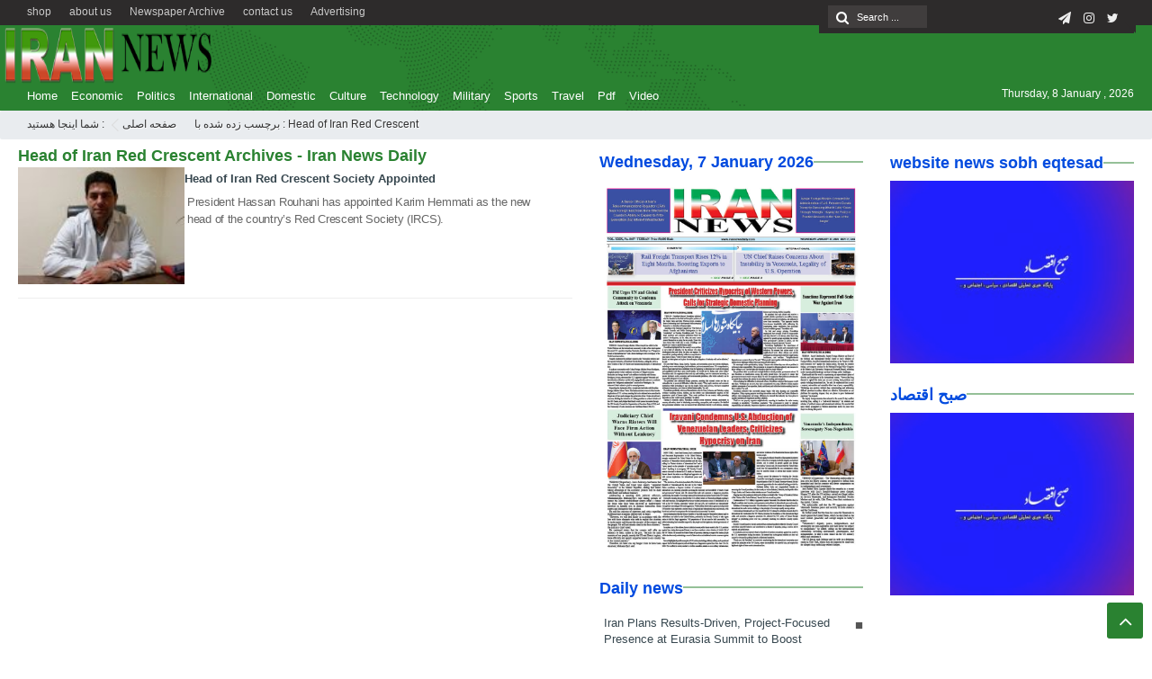

--- FILE ---
content_type: text/html; charset=UTF-8
request_url: https://irannewsdaily.com/tag/head-of-iran-red-crescent/
body_size: 15816
content:
<!DOCTYPE html>
<html lang="en-US" dir="rtl">
<head><meta http-equiv="Content-Type" content="text/html; charset=utf-8">
<title>Head of Iran Red Crescent Archives - Iran News Daily | Iran News Daily</title>
<meta http-equiv="Content-Language" content="en">
<meta name="viewport" content="initial-scale=1.0, user-scalable=no, width=device-width">
<meta name="description" content=""/>
<link rel="shortcut icon" href="https://irannewsdaily.com/wp-content/uploads/2020/04/iran-e1586900951817.png" />
<!-- <link href="https://irannewsdaily.com/wp-content/themes/Aban-News-5.0/style.css" rel="stylesheet" type="text/css" /> -->
<!-- <link href="https://irannewsdaily.com/wp-content/themes/Aban-News-5.0/css/bootstrap.min.css" rel="stylesheet" type="text/css"/> -->
<script src='//irannewsdaily.com/wp-content/cache/wpfc-minified/e706grkn/4ofwt.js' type="text/javascript"></script>
<!-- <script type="text/javascript" src="https://irannewsdaily.com/wp-content/themes/Aban-News-5.0/js/jquery.js"></script> -->
<meta name='robots' content='index, follow, max-image-preview:large, max-snippet:-1, max-video-preview:-1' />
<!-- This site is optimized with the Yoast SEO plugin v20.7 - https://yoast.com/wordpress/plugins/seo/ -->
<link rel="canonical" href="https://irannewsdaily.com/tag/head-of-iran-red-crescent/" />
<meta name="twitter:card" content="summary_large_image" />
<meta name="twitter:title" content="Head of Iran Red Crescent Archives - Iran News Daily" />
<meta name="twitter:site" content="@irannewsdaily" />
<script type="application/ld+json" class="yoast-schema-graph">{"@context":"https://schema.org","@graph":[{"@type":"CollectionPage","@id":"https://irannewsdaily.com/tag/head-of-iran-red-crescent/","url":"https://irannewsdaily.com/tag/head-of-iran-red-crescent/","name":"Head of Iran Red Crescent Archives - Iran News Daily","isPartOf":{"@id":"https://irannewsdaily.com/#website"},"primaryImageOfPage":{"@id":"https://irannewsdaily.com/tag/head-of-iran-red-crescent/#primaryimage"},"image":{"@id":"https://irannewsdaily.com/tag/head-of-iran-red-crescent/#primaryimage"},"thumbnailUrl":"https://irannewsdaily.com/wp-content/uploads/2020/04/unnamed-5.jpg","breadcrumb":{"@id":"https://irannewsdaily.com/tag/head-of-iran-red-crescent/#breadcrumb"},"inLanguage":"en-US"},{"@type":"ImageObject","inLanguage":"en-US","@id":"https://irannewsdaily.com/tag/head-of-iran-red-crescent/#primaryimage","url":"https://irannewsdaily.com/wp-content/uploads/2020/04/unnamed-5.jpg","contentUrl":"https://irannewsdaily.com/wp-content/uploads/2020/04/unnamed-5.jpg","width":700,"height":467,"caption":"Iran Red Crescent"},{"@type":"BreadcrumbList","@id":"https://irannewsdaily.com/tag/head-of-iran-red-crescent/#breadcrumb","itemListElement":[{"@type":"ListItem","position":1,"name":"Home","item":"https://irannewsdaily.com/"},{"@type":"ListItem","position":2,"name":"Head of Iran Red Crescent"}]},{"@type":"WebSite","@id":"https://irannewsdaily.com/#website","url":"https://irannewsdaily.com/","name":"Iran News Daily","description":"","potentialAction":[{"@type":"SearchAction","target":{"@type":"EntryPoint","urlTemplate":"https://irannewsdaily.com/?s={search_term_string}"},"query-input":"required name=search_term_string"}],"inLanguage":"en-US"}]}</script>
<!-- / Yoast SEO plugin. -->
<link rel="alternate" type="application/rss+xml" title="Iran News Daily &raquo; Head of Iran Red Crescent Tag Feed" href="https://irannewsdaily.com/tag/head-of-iran-red-crescent/feed/" />
<!-- <link rel='stylesheet' id='wp-block-library-css' href='https://irannewsdaily.com/wp-includes/css/dist/block-library/style.min.css?ver=6.6.4' type='text/css' media='all' /> -->
<link rel="stylesheet" type="text/css" href="//irannewsdaily.com/wp-content/cache/wpfc-minified/9hpeoo9x/4ofwt.css" media="all"/>
<style id='classic-theme-styles-inline-css' type='text/css'>
/*! This file is auto-generated */
.wp-block-button__link{color:#fff;background-color:#32373c;border-radius:9999px;box-shadow:none;text-decoration:none;padding:calc(.667em + 2px) calc(1.333em + 2px);font-size:1.125em}.wp-block-file__button{background:#32373c;color:#fff;text-decoration:none}
</style>
<style id='global-styles-inline-css' type='text/css'>
:root{--wp--preset--aspect-ratio--square: 1;--wp--preset--aspect-ratio--4-3: 4/3;--wp--preset--aspect-ratio--3-4: 3/4;--wp--preset--aspect-ratio--3-2: 3/2;--wp--preset--aspect-ratio--2-3: 2/3;--wp--preset--aspect-ratio--16-9: 16/9;--wp--preset--aspect-ratio--9-16: 9/16;--wp--preset--color--black: #000000;--wp--preset--color--cyan-bluish-gray: #abb8c3;--wp--preset--color--white: #ffffff;--wp--preset--color--pale-pink: #f78da7;--wp--preset--color--vivid-red: #cf2e2e;--wp--preset--color--luminous-vivid-orange: #ff6900;--wp--preset--color--luminous-vivid-amber: #fcb900;--wp--preset--color--light-green-cyan: #7bdcb5;--wp--preset--color--vivid-green-cyan: #00d084;--wp--preset--color--pale-cyan-blue: #8ed1fc;--wp--preset--color--vivid-cyan-blue: #0693e3;--wp--preset--color--vivid-purple: #9b51e0;--wp--preset--gradient--vivid-cyan-blue-to-vivid-purple: linear-gradient(135deg,rgba(6,147,227,1) 0%,rgb(155,81,224) 100%);--wp--preset--gradient--light-green-cyan-to-vivid-green-cyan: linear-gradient(135deg,rgb(122,220,180) 0%,rgb(0,208,130) 100%);--wp--preset--gradient--luminous-vivid-amber-to-luminous-vivid-orange: linear-gradient(135deg,rgba(252,185,0,1) 0%,rgba(255,105,0,1) 100%);--wp--preset--gradient--luminous-vivid-orange-to-vivid-red: linear-gradient(135deg,rgba(255,105,0,1) 0%,rgb(207,46,46) 100%);--wp--preset--gradient--very-light-gray-to-cyan-bluish-gray: linear-gradient(135deg,rgb(238,238,238) 0%,rgb(169,184,195) 100%);--wp--preset--gradient--cool-to-warm-spectrum: linear-gradient(135deg,rgb(74,234,220) 0%,rgb(151,120,209) 20%,rgb(207,42,186) 40%,rgb(238,44,130) 60%,rgb(251,105,98) 80%,rgb(254,248,76) 100%);--wp--preset--gradient--blush-light-purple: linear-gradient(135deg,rgb(255,206,236) 0%,rgb(152,150,240) 100%);--wp--preset--gradient--blush-bordeaux: linear-gradient(135deg,rgb(254,205,165) 0%,rgb(254,45,45) 50%,rgb(107,0,62) 100%);--wp--preset--gradient--luminous-dusk: linear-gradient(135deg,rgb(255,203,112) 0%,rgb(199,81,192) 50%,rgb(65,88,208) 100%);--wp--preset--gradient--pale-ocean: linear-gradient(135deg,rgb(255,245,203) 0%,rgb(182,227,212) 50%,rgb(51,167,181) 100%);--wp--preset--gradient--electric-grass: linear-gradient(135deg,rgb(202,248,128) 0%,rgb(113,206,126) 100%);--wp--preset--gradient--midnight: linear-gradient(135deg,rgb(2,3,129) 0%,rgb(40,116,252) 100%);--wp--preset--font-size--small: 13px;--wp--preset--font-size--medium: 20px;--wp--preset--font-size--large: 36px;--wp--preset--font-size--x-large: 42px;--wp--preset--spacing--20: 0.44rem;--wp--preset--spacing--30: 0.67rem;--wp--preset--spacing--40: 1rem;--wp--preset--spacing--50: 1.5rem;--wp--preset--spacing--60: 2.25rem;--wp--preset--spacing--70: 3.38rem;--wp--preset--spacing--80: 5.06rem;--wp--preset--shadow--natural: 6px 6px 9px rgba(0, 0, 0, 0.2);--wp--preset--shadow--deep: 12px 12px 50px rgba(0, 0, 0, 0.4);--wp--preset--shadow--sharp: 6px 6px 0px rgba(0, 0, 0, 0.2);--wp--preset--shadow--outlined: 6px 6px 0px -3px rgba(255, 255, 255, 1), 6px 6px rgba(0, 0, 0, 1);--wp--preset--shadow--crisp: 6px 6px 0px rgba(0, 0, 0, 1);}:where(.is-layout-flex){gap: 0.5em;}:where(.is-layout-grid){gap: 0.5em;}body .is-layout-flex{display: flex;}.is-layout-flex{flex-wrap: wrap;align-items: center;}.is-layout-flex > :is(*, div){margin: 0;}body .is-layout-grid{display: grid;}.is-layout-grid > :is(*, div){margin: 0;}:where(.wp-block-columns.is-layout-flex){gap: 2em;}:where(.wp-block-columns.is-layout-grid){gap: 2em;}:where(.wp-block-post-template.is-layout-flex){gap: 1.25em;}:where(.wp-block-post-template.is-layout-grid){gap: 1.25em;}.has-black-color{color: var(--wp--preset--color--black) !important;}.has-cyan-bluish-gray-color{color: var(--wp--preset--color--cyan-bluish-gray) !important;}.has-white-color{color: var(--wp--preset--color--white) !important;}.has-pale-pink-color{color: var(--wp--preset--color--pale-pink) !important;}.has-vivid-red-color{color: var(--wp--preset--color--vivid-red) !important;}.has-luminous-vivid-orange-color{color: var(--wp--preset--color--luminous-vivid-orange) !important;}.has-luminous-vivid-amber-color{color: var(--wp--preset--color--luminous-vivid-amber) !important;}.has-light-green-cyan-color{color: var(--wp--preset--color--light-green-cyan) !important;}.has-vivid-green-cyan-color{color: var(--wp--preset--color--vivid-green-cyan) !important;}.has-pale-cyan-blue-color{color: var(--wp--preset--color--pale-cyan-blue) !important;}.has-vivid-cyan-blue-color{color: var(--wp--preset--color--vivid-cyan-blue) !important;}.has-vivid-purple-color{color: var(--wp--preset--color--vivid-purple) !important;}.has-black-background-color{background-color: var(--wp--preset--color--black) !important;}.has-cyan-bluish-gray-background-color{background-color: var(--wp--preset--color--cyan-bluish-gray) !important;}.has-white-background-color{background-color: var(--wp--preset--color--white) !important;}.has-pale-pink-background-color{background-color: var(--wp--preset--color--pale-pink) !important;}.has-vivid-red-background-color{background-color: var(--wp--preset--color--vivid-red) !important;}.has-luminous-vivid-orange-background-color{background-color: var(--wp--preset--color--luminous-vivid-orange) !important;}.has-luminous-vivid-amber-background-color{background-color: var(--wp--preset--color--luminous-vivid-amber) !important;}.has-light-green-cyan-background-color{background-color: var(--wp--preset--color--light-green-cyan) !important;}.has-vivid-green-cyan-background-color{background-color: var(--wp--preset--color--vivid-green-cyan) !important;}.has-pale-cyan-blue-background-color{background-color: var(--wp--preset--color--pale-cyan-blue) !important;}.has-vivid-cyan-blue-background-color{background-color: var(--wp--preset--color--vivid-cyan-blue) !important;}.has-vivid-purple-background-color{background-color: var(--wp--preset--color--vivid-purple) !important;}.has-black-border-color{border-color: var(--wp--preset--color--black) !important;}.has-cyan-bluish-gray-border-color{border-color: var(--wp--preset--color--cyan-bluish-gray) !important;}.has-white-border-color{border-color: var(--wp--preset--color--white) !important;}.has-pale-pink-border-color{border-color: var(--wp--preset--color--pale-pink) !important;}.has-vivid-red-border-color{border-color: var(--wp--preset--color--vivid-red) !important;}.has-luminous-vivid-orange-border-color{border-color: var(--wp--preset--color--luminous-vivid-orange) !important;}.has-luminous-vivid-amber-border-color{border-color: var(--wp--preset--color--luminous-vivid-amber) !important;}.has-light-green-cyan-border-color{border-color: var(--wp--preset--color--light-green-cyan) !important;}.has-vivid-green-cyan-border-color{border-color: var(--wp--preset--color--vivid-green-cyan) !important;}.has-pale-cyan-blue-border-color{border-color: var(--wp--preset--color--pale-cyan-blue) !important;}.has-vivid-cyan-blue-border-color{border-color: var(--wp--preset--color--vivid-cyan-blue) !important;}.has-vivid-purple-border-color{border-color: var(--wp--preset--color--vivid-purple) !important;}.has-vivid-cyan-blue-to-vivid-purple-gradient-background{background: var(--wp--preset--gradient--vivid-cyan-blue-to-vivid-purple) !important;}.has-light-green-cyan-to-vivid-green-cyan-gradient-background{background: var(--wp--preset--gradient--light-green-cyan-to-vivid-green-cyan) !important;}.has-luminous-vivid-amber-to-luminous-vivid-orange-gradient-background{background: var(--wp--preset--gradient--luminous-vivid-amber-to-luminous-vivid-orange) !important;}.has-luminous-vivid-orange-to-vivid-red-gradient-background{background: var(--wp--preset--gradient--luminous-vivid-orange-to-vivid-red) !important;}.has-very-light-gray-to-cyan-bluish-gray-gradient-background{background: var(--wp--preset--gradient--very-light-gray-to-cyan-bluish-gray) !important;}.has-cool-to-warm-spectrum-gradient-background{background: var(--wp--preset--gradient--cool-to-warm-spectrum) !important;}.has-blush-light-purple-gradient-background{background: var(--wp--preset--gradient--blush-light-purple) !important;}.has-blush-bordeaux-gradient-background{background: var(--wp--preset--gradient--blush-bordeaux) !important;}.has-luminous-dusk-gradient-background{background: var(--wp--preset--gradient--luminous-dusk) !important;}.has-pale-ocean-gradient-background{background: var(--wp--preset--gradient--pale-ocean) !important;}.has-electric-grass-gradient-background{background: var(--wp--preset--gradient--electric-grass) !important;}.has-midnight-gradient-background{background: var(--wp--preset--gradient--midnight) !important;}.has-small-font-size{font-size: var(--wp--preset--font-size--small) !important;}.has-medium-font-size{font-size: var(--wp--preset--font-size--medium) !important;}.has-large-font-size{font-size: var(--wp--preset--font-size--large) !important;}.has-x-large-font-size{font-size: var(--wp--preset--font-size--x-large) !important;}
:where(.wp-block-post-template.is-layout-flex){gap: 1.25em;}:where(.wp-block-post-template.is-layout-grid){gap: 1.25em;}
:where(.wp-block-columns.is-layout-flex){gap: 2em;}:where(.wp-block-columns.is-layout-grid){gap: 2em;}
:root :where(.wp-block-pullquote){font-size: 1.5em;line-height: 1.6;}
</style>
<link rel="https://api.w.org/" href="https://irannewsdaily.com/wp-json/" /><link rel="alternate" title="JSON" type="application/json" href="https://irannewsdaily.com/wp-json/wp/v2/tags/61578" /><link rel="EditURI" type="application/rsd+xml" title="RSD" href="https://irannewsdaily.com/xmlrpc.php?rsd" />
<meta name="generator" content="WordPress 6.6.4" />
<meta name="generator" content="Powered by WPBakery Page Builder - drag and drop page builder for WordPress."/>
<link rel="icon" href="https://irannewsdaily.com/wp-content/uploads/2020/04/cropped-iranlogo-32x32.png" sizes="32x32" />
<link rel="icon" href="https://irannewsdaily.com/wp-content/uploads/2020/04/cropped-iranlogo-192x192.png" sizes="192x192" />
<link rel="apple-touch-icon" href="https://irannewsdaily.com/wp-content/uploads/2020/04/cropped-iranlogo-180x180.png" />
<meta name="msapplication-TileImage" content="https://irannewsdaily.com/wp-content/uploads/2020/04/cropped-iranlogo-270x270.png" />
<noscript><style> .wpb_animate_when_almost_visible { opacity: 1; }</style></noscript>  
</head>
<body>
<base target="_blank"><div class="top-m">
<div class="container">
<div class="top-nav-1"><div class="menu-top-menu-container"><ul id="menu-top-menu" class="menu"><li id="menu-item-38078" class="menu-item menu-item-type-post_type menu-item-object-page menu-item-38078"><a href="https://irannewsdaily.com/advertising/">Advertising</a></li>
<li id="menu-item-38666" class="menu-item menu-item-type-post_type menu-item-object-page menu-item-38666"><a href="https://irannewsdaily.com/contact-us/">contact us</a></li>
<li id="menu-item-100511" class="menu-item menu-item-type-custom menu-item-object-custom menu-item-100511"><a href="https://irannewsdaily.com/newspaper_category/iran-news-daily-newspaper/">Newspaper Archive</a></li>
<li id="menu-item-37847" class="menu-item menu-item-type-post_type menu-item-object-page menu-item-37847"><a href="https://irannewsdaily.com/about-us/">about us</a></li>
<li id="menu-item-100966" class="menu-item menu-item-type-custom menu-item-object-custom menu-item-100966"><a href="https://shop.sobh-eqtesad.ir">shop</a></li>
</ul></div></div>
<div id="date">
<form role="search" method="get" class="searchform" action="https://irannewsdaily.com">
<input type="text" class="search-field" placeholder="Search ..." value="" name="s" />
<button><i class="fa fa-search"></i></button>
</form>
<ul class="social">
<li><a href="https://twitter.com/irannewsdaily?s=08"><i class="fa fa-twitter"></i></a></li><li><a href="https://www.instagram.com/irannewsdaily/"><i class="fa fa-instagram"></i></a></li><li><a href="https://t.me/irannewsdaily"><i class="fa fa-paper-plane"></i></a></li>		
</ul> </div>
</div>
</div>
<header id="header">
<div class="container">
<div id="logo">
<a href="https://irannewsdaily.com">
<img src="https://irannewsdaily.com/wp-content/uploads/2020/04/iranlogo.png" alt="Iran News Daily">
</a>
</div><!-- logo --> 
</div><!--/.container-fluid-->
</header>
<div class="container">
<div class="primary-nav">
<div class="menu-main-container"><ul id="menu-main" class="menu"><li id="menu-item-90226" class="menu-item menu-item-type-custom menu-item-object-custom menu-item-home menu-item-90226"><a href="https://irannewsdaily.com">Home</a></li>
<li id="menu-item-90215" class="menu-item menu-item-type-taxonomy menu-item-object-category menu-item-90215"><a href="https://irannewsdaily.com/category/economic/">Economic</a></li>
<li id="menu-item-90219" class="menu-item menu-item-type-taxonomy menu-item-object-category menu-item-90219"><a href="https://irannewsdaily.com/category/politics/">Politics</a></li>
<li id="menu-item-90217" class="menu-item menu-item-type-taxonomy menu-item-object-category menu-item-90217"><a href="https://irannewsdaily.com/category/international/">International</a></li>
<li id="menu-item-4803" class="menu-item menu-item-type-taxonomy menu-item-object-category menu-item-4803"><a href="https://irannewsdaily.com/category/domestic/">Domestic</a></li>
<li id="menu-item-90213" class="menu-item menu-item-type-taxonomy menu-item-object-category menu-item-90213"><a href="https://irannewsdaily.com/category/cultureart/">Culture</a></li>
<li id="menu-item-90223" class="menu-item menu-item-type-taxonomy menu-item-object-category menu-item-90223"><a href="https://irannewsdaily.com/category/technology/">Technology</a></li>
<li id="menu-item-90218" class="menu-item menu-item-type-taxonomy menu-item-object-category menu-item-90218"><a href="https://irannewsdaily.com/category/military/">Military</a></li>
<li id="menu-item-90222" class="menu-item menu-item-type-taxonomy menu-item-object-category menu-item-90222"><a href="https://irannewsdaily.com/category/sports/">Sports</a></li>
<li id="menu-item-90225" class="menu-item menu-item-type-taxonomy menu-item-object-category menu-item-90225"><a href="https://irannewsdaily.com/category/travel/">Travel</a></li>
<li id="menu-item-38285" class="menu-item menu-item-type-post_type menu-item-object-page menu-item-38285"><a href="https://irannewsdaily.com/pdf-everyday/">Pdf</a></li>
<li id="menu-item-153349" class="menu-item menu-item-type-taxonomy menu-item-object-category menu-item-153349"><a href="https://irannewsdaily.com/category/video/">Video</a></li>
</ul></div><div class="calendar-nav">
<span style="font-family:Arial;font-size:12px;">Thursday, 8 January , 2026</span>  </div>
</div>
<div class="menu-bottom"><span class="fa fa-bars navbar-c-toggle menu-show"></span></div>
</div>
<div class="menu-hidden menu-show" id="menu-risponsive">
<div id="lin-top">
<center><img src="https://irannewsdaily.com/wp-content/uploads/2020/04/iranlogo.png"></center><br></div>		
<div class="menu-main-container"><ul id="menu-main-1" class="menu"><li class="menu-item menu-item-type-custom menu-item-object-custom menu-item-home menu-item-90226"><a href="https://irannewsdaily.com">Home</a></li>
<li class="menu-item menu-item-type-taxonomy menu-item-object-category menu-item-90215"><a href="https://irannewsdaily.com/category/economic/">Economic</a></li>
<li class="menu-item menu-item-type-taxonomy menu-item-object-category menu-item-90219"><a href="https://irannewsdaily.com/category/politics/">Politics</a></li>
<li class="menu-item menu-item-type-taxonomy menu-item-object-category menu-item-90217"><a href="https://irannewsdaily.com/category/international/">International</a></li>
<li class="menu-item menu-item-type-taxonomy menu-item-object-category menu-item-4803"><a href="https://irannewsdaily.com/category/domestic/">Domestic</a></li>
<li class="menu-item menu-item-type-taxonomy menu-item-object-category menu-item-90213"><a href="https://irannewsdaily.com/category/cultureart/">Culture</a></li>
<li class="menu-item menu-item-type-taxonomy menu-item-object-category menu-item-90223"><a href="https://irannewsdaily.com/category/technology/">Technology</a></li>
<li class="menu-item menu-item-type-taxonomy menu-item-object-category menu-item-90218"><a href="https://irannewsdaily.com/category/military/">Military</a></li>
<li class="menu-item menu-item-type-taxonomy menu-item-object-category menu-item-90222"><a href="https://irannewsdaily.com/category/sports/">Sports</a></li>
<li class="menu-item menu-item-type-taxonomy menu-item-object-category menu-item-90225"><a href="https://irannewsdaily.com/category/travel/">Travel</a></li>
<li class="menu-item menu-item-type-post_type menu-item-object-page menu-item-38285"><a href="https://irannewsdaily.com/pdf-everyday/">Pdf</a></li>
<li class="menu-item menu-item-type-taxonomy menu-item-object-category menu-item-153349"><a href="https://irannewsdaily.com/category/video/">Video</a></li>
</ul></div><h3>دسترسی ها</h3>
<div class="menu-top-menu-container"><ul id="menu-top-menu-1" class="menu"><li class="menu-item menu-item-type-post_type menu-item-object-page menu-item-38078"><a href="https://irannewsdaily.com/advertising/">Advertising</a></li>
<li class="menu-item menu-item-type-post_type menu-item-object-page menu-item-38666"><a href="https://irannewsdaily.com/contact-us/">contact us</a></li>
<li class="menu-item menu-item-type-custom menu-item-object-custom menu-item-100511"><a href="https://irannewsdaily.com/newspaper_category/iran-news-daily-newspaper/">Newspaper Archive</a></li>
<li class="menu-item menu-item-type-post_type menu-item-object-page menu-item-37847"><a href="https://irannewsdaily.com/about-us/">about us</a></li>
<li class="menu-item menu-item-type-custom menu-item-object-custom menu-item-100966"><a href="https://shop.sobh-eqtesad.ir">shop</a></li>
</ul></div></div>
<style>
.ih-item.square.effect4 .info,.handle,#topcontrol,.box-header h3::after,.flex-control-paging li a:hover,.flex-control-paging li a.flex-active, input[type="reset"], input[type="submit"],.tag a:hover,.tagcloud a:hover,.pagination .current,#tabbed-widget div.tabs b.active a,#tabbed-widget .widget-top ,#header,.flex-direction-nav a,.box-header:hover.box-header span,.column-header h3::after,.column-header h3::after,.title-header h3 a,.back-header h3 a,.post-wrap ul li a span,.before_title h3::after,.cat-tabs-header li.active,.cat-tabs-header{background:#2a8231 !important;}
.fa-stop::before,.box-header b,#tabbed-widget div.tabs b a,.comment-txt a span,.cat-tabs-header a{color:#2a8231 !important;}.green-small-circle,.hacker{background-color:#2a8231 !important;} .green-small-circle{ border: 3px solid #2d2b2b !important;} 
.tag a:hover::before ,.tagcloud a:hover::before {border-color: transparent #2a8231 transparent transparent;}.top-nav-1 ul,.top-nav-1,.top-m,.top-m b,#date{background:#2d2b2b !important;}
.item-content a h4:hover, .boxe-content a h2:hover,.item-content a h3:hover,.back-wrap ul li a:hover,.boxe-content a h2:hover,.flex-title a:hover,.breadcrumb li a:hover,.boxe-2-top-title a:hover,.list_post_contin h3 a:hover,.post-wrap ul li a:hover,.breaking-news ul a:hover,.post-title2 a:hover,.post-title a:hover,.primary-nav li>ul>li>a:hover {color:#043db3 !important;}
#date::after,#date::before{border-top: 12px solid #2d2b2b !important;}#tabbed-widget div.tabs b.active a {color: #fff !important;}
.media-section .handle{background:#fc9e00  !important;}.m-video .handle{background:#fc9e00 !important;}.p-video .handle{background:#fc9e00 !important;}
</style><div class="breadcrumb"><div class="container">
<div class="breadcrumb-title">شما اینجا هستید : </div>
<ul><li><a href="https://irannewsdaily.com" title="Iran News Daily">صفحه اصلی</a></li>
<li>برچسب زده شده با : Head of Iran Red Crescent</li>
</ul>
</div></div>
<div class="container">
<div class="row" id="content">
<div class="col-md-10">
<div class="row" style="margin-bottom:20px;">
<div class="col-md-8 middl">
<section class="posts">
<div class="box-header"><b>Head of Iran Red Crescent Archives - Iran News Daily</b></div>			
<div class="post-item-excerpt clearfix">
<div class="post-thumbnail medium">
<a href="https://irannewsdaily.com/2020/04/head-of-iran-red-crescent-society-appointed/">	
<img src="https://irannewsdaily.com/wp-content/uploads/2020/04/unnamed-5-135x95.jpg" class="attachment-medium size-medium wp-post-image" alt="Head of Iran Red Crescent Society Appointed"> 				</a><span class="boxe-1-left-date">06 Apr 2020</span>
</div>
<div class="post-excerpt">
<h3 class="post-title">
<a href="https://irannewsdaily.com/2020/04/head-of-iran-red-crescent-society-appointed/">Head of Iran Red Crescent Society Appointed</a>
</h3>
<div class="post-excerpt-summary">
<p>President Hassan Rouhani has appointed Karim Hemmati as the new head of the country’s Red Crescent Society (IRCS).</p>
</div>
</div>
</div>	
</section>
</div>
<div class="col-md-4 left">
<div id="sidebar-left"><div class="sidebar-left">
<div class="sidebar-box"><div class="column-header"><span class="bullet"></span><h3><b>Wednesday, 7 January 2026</b></h3></div><div class="sidebar-box-content-left"><div class="post-wrap"><a href="https://irannewsdaily.com/newspaper/wednesday-7-january-2026/" target="_blank" rel="noopener"><img width="896" height="1280" src="https://irannewsdaily.com/wp-content/uploads/2026/01/photo_2026-01-06_14-21-30.jpg" class="image wp-image-159489  attachment-full size-full" alt="" style="max-width: 100%; height: auto;" title="Thursday,16 June 2022" decoding="async" loading="lazy" srcset="https://irannewsdaily.com/wp-content/uploads/2026/01/photo_2026-01-06_14-21-30.jpg 896w, https://irannewsdaily.com/wp-content/uploads/2026/01/photo_2026-01-06_14-21-30-210x300.jpg 210w, https://irannewsdaily.com/wp-content/uploads/2026/01/photo_2026-01-06_14-21-30-717x1024.jpg 717w, https://irannewsdaily.com/wp-content/uploads/2026/01/photo_2026-01-06_14-21-30-768x1097.jpg 768w" sizes="(max-width: 896px) 100vw, 896px" /></a></div></div></div><div class="sidebar-box"><div class="column-header"><span class="bullet"></span><h3><b>Daily news</b></h3></div><div class="sidebar-box-content-left"><div class="post-wrap">            <div class="all-post">
<ul>
<li class=""> 
<a href="https://irannewsdaily.com/2026/01/iran-plans-results-driven-project-focused-presence-at-eurasia-summit-to-boost-engineering-service-exports/">Iran Plans Results-Driven, Project-Focused Presence at Eurasia Summit to Boost Engineering Service Exports</a></li>
<li class=""> 
<a href="https://irannewsdaily.com/2026/01/escalating-hostile-rhetoric-will-not-go-unanswered/">Escalating Hostile Rhetoric Will Not Go Unanswered</a></li>
<li class=""> 
<a href="https://irannewsdaily.com/2026/01/judiciary-chief-calls-for-swift-action-to-prevent-unrest-blames-currency-instability/">Judiciary Chief Calls for Swift Action to Prevent Unrest, Blames Currency Instability</a></li>
<li class=""> 
<a href="https://irannewsdaily.com/2026/01/ravankhah-iran-ready-to-perform-well-at-2026-afc-u-23-asian-cup/">Ravankhah: Iran Ready to Perform Well at 2026 AFC U-23 Asian Cup</a></li>
<li class=""> 
<a href="https://irannewsdaily.com/2026/01/israel-continues-its-military-incursion-into-southern-syria/">Israel continues its military incursion into southern Syria</a></li>
<li class=""> 
<a href="https://irannewsdaily.com/2026/01/preferential-currency-was-anti-production/">Preferential Currency Was Anti-Production</a></li>
<li class=""> 
<a href="https://irannewsdaily.com/2026/01/why-washington-still-cannot-ignore-venezuela/">Why Washington Still Cannot Ignore Venezuela</a></li>
<li class=""> 
<a href="https://irannewsdaily.com/2026/01/iran-marks-anniversary-of-legendary-wrestler-gholamreza-takhtis-passing/">Iran marks anniversary of legendary wrestler Gholamreza Takhti’s passing</a></li>
<li class=""> 
<a href="https://irannewsdaily.com/2026/01/brazilians-protest-against-us-attack-on-venezuela-and-kidnapping-of-maduro/">Brazilians protest against US attack on Venezuela and kidnapping of Maduro</a></li>
<li class=""> 
<a href="https://irannewsdaily.com/2026/01/president-criticizes-hypocrisy-of-western-powers-calls-for-strategic-domestic-planning/">President Criticizes Hypocrisy of Western Powers, Calls for Strategic Domestic Planning</a></li>
<li class=""> 
<a href="https://irannewsdaily.com/2026/01/fire-breaks-out-at-major-dairy-plant-in-northern-iran/">Fire breaks out at major dairy plant in northern Iran</a></li>
<li class=""> 
<a href="https://irannewsdaily.com/2026/01/rail-freight-transport-rises-12-in-eight-months-boosting-exports-to-afghanistan/">Rail Freight Transport Rises 12% in Eight Months, Boosting Exports to Afghanistan</a></li>
<li class=""> 
<a href="https://irannewsdaily.com/2026/01/appeasement-encourages-the-enemy-does-not-ensure-security/">Appeasement Encourages the Enemy, Does Not Ensure Security</a></li>
<li class=""> 
<a href="https://irannewsdaily.com/2026/01/hosseinnezhad-among-continents-rising-stars-afc/">Hosseinnezhad among Continent’s Rising Stars: AFC</a></li>
<li class=""> 
<a href="https://irannewsdaily.com/2026/01/maduro-and-his-wife-to-appear-in-new-york-federal-court-on-monday/">Maduro and his wife to appear in New York federal court on Monday</a></li>
</ul>
</div>
</div></div></div><div class="sidebar-box"><div class="column-header"><span class="bullet"></span><h3><b>Long Reads</b></h3></div><div class="sidebar-box-content-left"><div class="post-wrap">
<div class="box-inline-s">
<div class="column-post-item clearfix">
<div class="column-post-thumb">
<img src="https://irannewsdaily.com/wp-content/themes/Aban-News-5.0/img/none.png">
</div>
<h3 class="post-title">
<a href="https://irannewsdaily.com/2025/01/presidential-candidate-sentenced-to-prison-2/">Presidential candidate sentenced to prison</a>
</h3>
</div></div>
<div class="box-hidden-s">
<section class="posts">
<div class="post-item-excerpt clearfix">
<div class="post-thumbnail medium">
<img src="https://irannewsdaily.com/wp-content/themes/Aban-News-5.0/img/none.png">
<span class="boxe-1-left-date">11 Jan 2025</span>
</div>
<div class="post-excerpt">
<h3 class="post-title2">
<a href="https://irannewsdaily.com/2025/01/presidential-candidate-sentenced-to-prison-2/">Presidential candidate sentenced to prison</a>
</h3>
<div class="post-excerpt-summary">
<p></p>
</div>
</div>
</div>	</section>
</div>
<div class="box-inline-s">
<div class="column-post-item clearfix">
<div class="column-post-thumb">
<a href="https://irannewsdaily.com/2022/08/four-concerns-in-manganese-mining/"><img width="135" height="95" src="https://irannewsdaily.com/wp-content/uploads/2022/08/2021f4c5-2ed1-469a-bae3-e4f87dc530b1-135x95.jpg" class="attachment-img-135 size-img-135 wp-post-image" alt="Four Concerns in Manganese Mining" title="" decoding="async" loading="lazy" srcset="https://irannewsdaily.com/wp-content/uploads/2022/08/2021f4c5-2ed1-469a-bae3-e4f87dc530b1-135x95.jpg 135w, https://irannewsdaily.com/wp-content/uploads/2022/08/2021f4c5-2ed1-469a-bae3-e4f87dc530b1-410x285.jpg 410w, https://irannewsdaily.com/wp-content/uploads/2022/08/2021f4c5-2ed1-469a-bae3-e4f87dc530b1-360x250.jpg 360w" sizes="(max-width: 135px) 100vw, 135px" /></a>
</div>
<h3 class="post-title">
<a href="https://irannewsdaily.com/2022/08/four-concerns-in-manganese-mining/">Four Concerns in Manganese Mining</a>
</h3>
</div></div>
<div class="box-hidden-s">
<section class="posts">
<div class="post-item-excerpt clearfix">
<div class="post-thumbnail medium">
<a href="https://irannewsdaily.com/2022/08/four-concerns-in-manganese-mining/"><img width="1024" height="706" src="https://irannewsdaily.com/wp-content/uploads/2022/08/2021f4c5-2ed1-469a-bae3-e4f87dc530b1.jpg" class="attachment-img-295 size-img-295 wp-post-image" alt="Four Concerns in Manganese Mining" title="Four Concerns in Manganese Mining" decoding="async" loading="lazy" srcset="https://irannewsdaily.com/wp-content/uploads/2022/08/2021f4c5-2ed1-469a-bae3-e4f87dc530b1.jpg 1024w, https://irannewsdaily.com/wp-content/uploads/2022/08/2021f4c5-2ed1-469a-bae3-e4f87dc530b1-300x207.jpg 300w, https://irannewsdaily.com/wp-content/uploads/2022/08/2021f4c5-2ed1-469a-bae3-e4f87dc530b1-768x530.jpg 768w, https://irannewsdaily.com/wp-content/uploads/2022/08/2021f4c5-2ed1-469a-bae3-e4f87dc530b1-295x202.jpg 295w, https://irannewsdaily.com/wp-content/uploads/2022/08/2021f4c5-2ed1-469a-bae3-e4f87dc530b1-755x522.jpg 755w" sizes="(max-width: 1024px) 100vw, 1024px" /></a>
<span class="boxe-1-left-date">28 Aug 2022</span>
</div>
<div class="post-excerpt">
<small class="subtitle text-muted"><i class="fa fa-stop" aria-hidden="true"></i> How should the government support underground manganese mines?</small>                <h3 class="post-title2">
<a href="https://irannewsdaily.com/2022/08/four-concerns-in-manganese-mining/">Four Concerns in Manganese Mining</a>
</h3>
<div class="post-excerpt-summary">
<p>The underground nature of manganese mines in Iran is an old challenge for miners in this field, because it involves the high cost of production. </p>
</div>
</div>
</div>	</section>
</div>
<div class="box-inline-s">
<div class="column-post-item clearfix">
<div class="column-post-thumb">
<a href="https://irannewsdaily.com/2021/06/candidates-face-each-other-in-first-televised-debate/"><img width="135" height="95" src="https://irannewsdaily.com/wp-content/uploads/2021/06/3789550-135x95.jpg" class="attachment-img-135 size-img-135 wp-post-image" alt="Candidates face each other in first televised debate" title="" decoding="async" loading="lazy" srcset="https://irannewsdaily.com/wp-content/uploads/2021/06/3789550-135x95.jpg 135w, https://irannewsdaily.com/wp-content/uploads/2021/06/3789550-410x285.jpg 410w, https://irannewsdaily.com/wp-content/uploads/2021/06/3789550-360x250.jpg 360w" sizes="(max-width: 135px) 100vw, 135px" /></a>
</div>
<h3 class="post-title">
<a href="https://irannewsdaily.com/2021/06/candidates-face-each-other-in-first-televised-debate/">Candidates face each other in first televised debate</a>
</h3>
</div></div>
<div class="box-hidden-s">
<section class="posts">
<div class="post-item-excerpt clearfix">
<div class="post-thumbnail medium">
<a href="https://irannewsdaily.com/2021/06/candidates-face-each-other-in-first-televised-debate/"><img width="1000" height="563" src="https://irannewsdaily.com/wp-content/uploads/2021/06/3789550.jpg" class="attachment-img-295 size-img-295 wp-post-image" alt="Candidates face each other in first televised debate" title="Candidates face each other in first televised debate" decoding="async" loading="lazy" srcset="https://irannewsdaily.com/wp-content/uploads/2021/06/3789550.jpg 1000w, https://irannewsdaily.com/wp-content/uploads/2021/06/3789550-300x169.jpg 300w, https://irannewsdaily.com/wp-content/uploads/2021/06/3789550-768x432.jpg 768w" sizes="(max-width: 1000px) 100vw, 1000px" /></a>
<span class="boxe-1-left-date">07 Jun 2021</span>
</div>
<div class="post-excerpt">
<h3 class="post-title2">
<a href="https://irannewsdaily.com/2021/06/candidates-face-each-other-in-first-televised-debate/">Candidates face each other in first televised debate</a>
</h3>
<div class="post-excerpt-summary">
<p>The first televised debates among seven presidential candidates were held on Saturday afternoon.</p>
</div>
</div>
</div>	</section>
</div>
<div class="box-inline-s">
<div class="column-post-item clearfix">
<div class="column-post-thumb">
<a href="https://irannewsdaily.com/2021/05/investigating-disasters-caused-by-yemen-war/"><img width="135" height="95" src="https://irannewsdaily.com/wp-content/uploads/2021/05/3497766-135x95.jpg" class="attachment-img-135 size-img-135 wp-post-image" alt="Investigating disasters caused by Yemen War" title="" decoding="async" loading="lazy" srcset="https://irannewsdaily.com/wp-content/uploads/2021/05/3497766-135x95.jpg 135w, https://irannewsdaily.com/wp-content/uploads/2021/05/3497766-410x285.jpg 410w, https://irannewsdaily.com/wp-content/uploads/2021/05/3497766-360x250.jpg 360w" sizes="(max-width: 135px) 100vw, 135px" /></a>
</div>
<h3 class="post-title">
<a href="https://irannewsdaily.com/2021/05/investigating-disasters-caused-by-yemen-war/">Investigating disasters caused by Yemen War</a>
</h3>
</div></div>
<div class="box-hidden-s">
<section class="posts">
<div class="post-item-excerpt clearfix">
<div class="post-thumbnail medium">
<a href="https://irannewsdaily.com/2021/05/investigating-disasters-caused-by-yemen-war/"><img width="600" height="400" src="https://irannewsdaily.com/wp-content/uploads/2021/05/3497766.jpg" class="attachment-img-295 size-img-295 wp-post-image" alt="Investigating disasters caused by Yemen War" title="Investigating disasters caused by Yemen War" decoding="async" loading="lazy" srcset="https://irannewsdaily.com/wp-content/uploads/2021/05/3497766.jpg 600w, https://irannewsdaily.com/wp-content/uploads/2021/05/3497766-300x200.jpg 300w, https://irannewsdaily.com/wp-content/uploads/2021/05/3497766-255x170.jpg 255w" sizes="(max-width: 600px) 100vw, 600px" /></a>
<span class="boxe-1-left-date">15 May 2021</span>
</div>
<div class="post-excerpt">
<h3 class="post-title2">
<a href="https://irannewsdaily.com/2021/05/investigating-disasters-caused-by-yemen-war/">Investigating disasters caused by Yemen War</a>
</h3>
<div class="post-excerpt-summary">
<p>The fourth pre-session of an international conference on international law and armed conflict in the region, entitled &quot;Yemen War and Role of International Law on Armed Conflicts&quot;, was held virtually at Qom University.</p>
</div>
</div>
</div>	</section>
</div>
<div class="box-inline-s">
<div class="column-post-item clearfix">
<div class="column-post-thumb">
<a href="https://irannewsdaily.com/2021/04/germans-japanese-and-marylanders-are-poisoned-by-the-us-military/"><img width="135" height="95" src="https://irannewsdaily.com/wp-content/uploads/2021/04/941b4f8e-ad1f-421f-992c-f603c01e4c05-135x95.jpg" class="attachment-img-135 size-img-135 wp-post-image" alt="Germans, Japanese and Marylanders are poisoned by the US military" title="" decoding="async" loading="lazy" srcset="https://irannewsdaily.com/wp-content/uploads/2021/04/941b4f8e-ad1f-421f-992c-f603c01e4c05-135x95.jpg 135w, https://irannewsdaily.com/wp-content/uploads/2021/04/941b4f8e-ad1f-421f-992c-f603c01e4c05-410x285.jpg 410w, https://irannewsdaily.com/wp-content/uploads/2021/04/941b4f8e-ad1f-421f-992c-f603c01e4c05-360x250.jpg 360w" sizes="(max-width: 135px) 100vw, 135px" /></a>
</div>
<h3 class="post-title">
<a href="https://irannewsdaily.com/2021/04/germans-japanese-and-marylanders-are-poisoned-by-the-us-military/">Germans, Japanese and Marylanders are poisoned by the US military</a>
</h3>
</div></div>
<div class="box-hidden-s">
<section class="posts">
<div class="post-item-excerpt clearfix">
<div class="post-thumbnail medium">
<a href="https://irannewsdaily.com/2021/04/germans-japanese-and-marylanders-are-poisoned-by-the-us-military/"><img width="1000" height="563" src="https://irannewsdaily.com/wp-content/uploads/2021/04/941b4f8e-ad1f-421f-992c-f603c01e4c05.jpg" class="attachment-img-295 size-img-295 wp-post-image" alt="Germans, Japanese and Marylanders are poisoned by the US military" title="Germans, Japanese and Marylanders are poisoned by the US military" decoding="async" loading="lazy" srcset="https://irannewsdaily.com/wp-content/uploads/2021/04/941b4f8e-ad1f-421f-992c-f603c01e4c05.jpg 1000w, https://irannewsdaily.com/wp-content/uploads/2021/04/941b4f8e-ad1f-421f-992c-f603c01e4c05-300x169.jpg 300w, https://irannewsdaily.com/wp-content/uploads/2021/04/941b4f8e-ad1f-421f-992c-f603c01e4c05-768x432.jpg 768w" sizes="(max-width: 1000px) 100vw, 1000px" /></a>
<span class="boxe-1-left-date">26 Apr 2021</span>
</div>
<div class="post-excerpt">
<h3 class="post-title2">
<a href="https://irannewsdaily.com/2021/04/germans-japanese-and-marylanders-are-poisoned-by-the-us-military/">Germans, Japanese and Marylanders are poisoned by the US military</a>
</h3>
<div class="post-excerpt-summary">
<p>PFAS in fire-fighting foams used on basFes worldwide are contaminating the environment and endangering public health. The Pentagon denies wrongdoing.</p>
</div>
</div>
</div>	</section>
</div>
</div></div></div><div class="sidebar-box"><div class="column-header"><span class="bullet"></span><h3><b>Hot link</b></h3></div><div class="sidebar-box-content-left"><div class="post-wrap">			<div class="textwidget"><p style="font-size: 25px;"><a href="https://flightio.com">flightio</a></p>
</div>
</div></div></div> <div class="all_ads"><a href="https://flightio.com" target="_blank" rel="nofollow"><img src="https://irannewsdaily.com/wp-content/uploads/2019/10/photo_2019-08-26_11-16-59.jpg"></a></div><div class="sidebar-box"><div class="column-header"><span class="bullet"></span><h3><b>important news</b></h3></div><div class="sidebar-box-content-left"><div class="post-wrap">
<div class="box-inline-s">
<div class="column-post-item clearfix">
<div class="column-post-thumb">
<a href="https://irannewsdaily.com/2026/01/judiciary-chief-calls-for-swift-action-to-prevent-unrest-blames-currency-instability/"><img width="135" height="95" src="https://irannewsdaily.com/wp-content/uploads/2026/01/1-7-135x95.jpg" class="attachment-img-135 size-img-135 wp-post-image" alt="Judiciary Chief Calls for Swift Action to Prevent Unrest, Blames Currency Instability" title="" decoding="async" loading="lazy" srcset="https://irannewsdaily.com/wp-content/uploads/2026/01/1-7-135x95.jpg 135w, https://irannewsdaily.com/wp-content/uploads/2026/01/1-7-300x209.jpg 300w, https://irannewsdaily.com/wp-content/uploads/2026/01/1-7-768x535.jpg 768w, https://irannewsdaily.com/wp-content/uploads/2026/01/1-7-410x285.jpg 410w, https://irannewsdaily.com/wp-content/uploads/2026/01/1-7-360x250.jpg 360w, https://irannewsdaily.com/wp-content/uploads/2026/01/1-7.jpg 800w" sizes="(max-width: 135px) 100vw, 135px" /></a>
</div>
<h3 class="post-title">
<a href="https://irannewsdaily.com/2026/01/judiciary-chief-calls-for-swift-action-to-prevent-unrest-blames-currency-instability/">Judiciary Chief Calls for Swift Action to Prevent Unrest, Blames Currency Instability</a>
</h3>
</div></div>
<div class="box-hidden-s">
<section class="posts">
<div class="post-item-excerpt clearfix">
<div class="post-thumbnail medium">
<a href="https://irannewsdaily.com/2026/01/judiciary-chief-calls-for-swift-action-to-prevent-unrest-blames-currency-instability/"><img width="800" height="557" src="https://irannewsdaily.com/wp-content/uploads/2026/01/1-7.jpg" class="attachment-img-295 size-img-295 wp-post-image" alt="Judiciary Chief Calls for Swift Action to Prevent Unrest, Blames Currency Instability" title="Judiciary Chief Calls for Swift Action to Prevent Unrest, Blames Currency Instability" decoding="async" loading="lazy" srcset="https://irannewsdaily.com/wp-content/uploads/2026/01/1-7.jpg 800w, https://irannewsdaily.com/wp-content/uploads/2026/01/1-7-300x209.jpg 300w, https://irannewsdaily.com/wp-content/uploads/2026/01/1-7-768x535.jpg 768w, https://irannewsdaily.com/wp-content/uploads/2026/01/1-7-135x95.jpg 135w, https://irannewsdaily.com/wp-content/uploads/2026/01/1-7-410x285.jpg 410w, https://irannewsdaily.com/wp-content/uploads/2026/01/1-7-360x250.jpg 360w" sizes="(max-width: 800px) 100vw, 800px" /></a>
<span class="boxe-1-left-date">07 Jan 2026</span>
</div>
<div class="post-excerpt">
<h3 class="post-title2">
<a href="https://irannewsdaily.com/2026/01/judiciary-chief-calls-for-swift-action-to-prevent-unrest-blames-currency-instability/">Judiciary Chief Calls for Swift Action to Prevent Unrest, Blames Currency Instability</a>
</h3>
<div class="post-excerpt-summary">
<p>TEHRAN - Iran’s Judiciary Chief, Hojjatoleslam Mohseni Ejei, has called for urgent measures to eliminate the underlying conditions that lead to public unrest, emphasizing that economic instability, particularly fluctuations in the currency market, has been a significant factor behind protests by tradespeople and merchants. Speaking to commanders of the Law Enforcement Forces (Faraja), Ejei stressed that the judiciary and security forces must work proactively to prevent incidents of unrest and maintain public safety.</p>
</div>
</div>
</div>	</section>
</div>
<div class="box-inline-s">
<div class="column-post-item clearfix">
<div class="column-post-thumb">
<a href="https://irannewsdaily.com/2026/01/president-criticizes-hypocrisy-of-western-powers-calls-for-strategic-domestic-planning/"><img width="135" height="95" src="https://irannewsdaily.com/wp-content/uploads/2026/01/1-5-135x95.jpg" class="attachment-img-135 size-img-135 wp-post-image" alt="President Criticizes Hypocrisy of Western Powers, Calls for Strategic Domestic Planning" title="" decoding="async" loading="lazy" srcset="https://irannewsdaily.com/wp-content/uploads/2026/01/1-5-135x95.jpg 135w, https://irannewsdaily.com/wp-content/uploads/2026/01/1-5-410x285.jpg 410w, https://irannewsdaily.com/wp-content/uploads/2026/01/1-5-360x250.jpg 360w" sizes="(max-width: 135px) 100vw, 135px" /></a>
</div>
<h3 class="post-title">
<a href="https://irannewsdaily.com/2026/01/president-criticizes-hypocrisy-of-western-powers-calls-for-strategic-domestic-planning/">President Criticizes Hypocrisy of Western Powers, Calls for Strategic Domestic Planning</a>
</h3>
</div></div>
<div class="box-hidden-s">
<section class="posts">
<div class="post-item-excerpt clearfix">
<div class="post-thumbnail medium">
<a href="https://irannewsdaily.com/2026/01/president-criticizes-hypocrisy-of-western-powers-calls-for-strategic-domestic-planning/"><img width="1290" height="725" src="https://irannewsdaily.com/wp-content/uploads/2026/01/1-5.jpg" class="attachment-img-295 size-img-295 wp-post-image" alt="President Criticizes Hypocrisy of Western Powers, Calls for Strategic Domestic Planning" title="President Criticizes Hypocrisy of Western Powers, Calls for Strategic Domestic Planning" decoding="async" loading="lazy" srcset="https://irannewsdaily.com/wp-content/uploads/2026/01/1-5.jpg 1290w, https://irannewsdaily.com/wp-content/uploads/2026/01/1-5-300x169.jpg 300w, https://irannewsdaily.com/wp-content/uploads/2026/01/1-5-1024x576.jpg 1024w, https://irannewsdaily.com/wp-content/uploads/2026/01/1-5-768x432.jpg 768w" sizes="(max-width: 1290px) 100vw, 1290px" /></a>
<span class="boxe-1-left-date">06 Jan 2026</span>
</div>
<div class="post-excerpt">
<h3 class="post-title2">
<a href="https://irannewsdaily.com/2026/01/president-criticizes-hypocrisy-of-western-powers-calls-for-strategic-domestic-planning/">President Criticizes Hypocrisy of Western Powers, Calls for Strategic Domestic Planning</a>
</h3>
<div class="post-excerpt-summary">
<p>TEHRAN - President Masoud Pezeshkian criticized what he described as the dual and deceptive policies of the United States and other Western powers, accusing them of obstructing Iran’s development while portraying themselves as defenders of human rights.</p>
</div>
</div>
</div>	</section>
</div>
<div class="box-inline-s">
<div class="column-post-item clearfix">
<div class="column-post-thumb">
<a href="https://irannewsdaily.com/2026/01/govt-aims-to-ease-cost-of-living-pressures-on-the-public/"><img width="135" height="95" src="https://irannewsdaily.com/wp-content/uploads/2026/01/1-1-135x95.jpg" class="attachment-img-135 size-img-135 wp-post-image" alt="Gov’t Aims to Ease Cost-of-Living Pressures on the Public" title="" decoding="async" loading="lazy" srcset="https://irannewsdaily.com/wp-content/uploads/2026/01/1-1-135x95.jpg 135w, https://irannewsdaily.com/wp-content/uploads/2026/01/1-1-410x285.jpg 410w, https://irannewsdaily.com/wp-content/uploads/2026/01/1-1-360x250.jpg 360w" sizes="(max-width: 135px) 100vw, 135px" /></a>
</div>
<h3 class="post-title">
<a href="https://irannewsdaily.com/2026/01/govt-aims-to-ease-cost-of-living-pressures-on-the-public/">Gov’t Aims to Ease Cost-of-Living Pressures on the Public</a>
</h3>
</div></div>
<div class="box-hidden-s">
<section class="posts">
<div class="post-item-excerpt clearfix">
<div class="post-thumbnail medium">
<a href="https://irannewsdaily.com/2026/01/govt-aims-to-ease-cost-of-living-pressures-on-the-public/"><img width="2550" height="1700" src="https://irannewsdaily.com/wp-content/uploads/2026/01/1-1.jpg" class="attachment-img-295 size-img-295 wp-post-image" alt="Gov’t Aims to Ease Cost-of-Living Pressures on the Public" title="Gov’t Aims to Ease Cost-of-Living Pressures on the Public" decoding="async" loading="lazy" srcset="https://irannewsdaily.com/wp-content/uploads/2026/01/1-1.jpg 2550w, https://irannewsdaily.com/wp-content/uploads/2026/01/1-1-300x200.jpg 300w, https://irannewsdaily.com/wp-content/uploads/2026/01/1-1-1024x683.jpg 1024w, https://irannewsdaily.com/wp-content/uploads/2026/01/1-1-768x512.jpg 768w, https://irannewsdaily.com/wp-content/uploads/2026/01/1-1-1536x1024.jpg 1536w, https://irannewsdaily.com/wp-content/uploads/2026/01/1-1-2048x1365.jpg 2048w, https://irannewsdaily.com/wp-content/uploads/2026/01/1-1-255x170.jpg 255w" sizes="(max-width: 2550px) 100vw, 2550px" /></a>
<span class="boxe-1-left-date">04 Jan 2026</span>
</div>
<div class="post-excerpt">
<h3 class="post-title2">
<a href="https://irannewsdaily.com/2026/01/govt-aims-to-ease-cost-of-living-pressures-on-the-public/">Gov’t Aims to Ease Cost-of-Living Pressures on the Public</a>
</h3>
<div class="post-excerpt-summary">
<p>TEHRAN - Speaking at a ceremony honoring those involved in the construction of the Hazrat Fatemeh Zahra (PBUH) residential complex for the Law Enforcement Command of the Islamic Republic of Iran (FARAJA), the President said that, in cooperation with Parliament to reform support policies, the government’s goal is to reduce cost-of-living pressures on the public and prevent corruption in supply and distribution chains. He emphasized that the government welcomes criticism, oversight, and cooperation from all well-intentioned stakeholders in the country.</p>
</div>
</div>
</div>	</section>
</div>
<div class="box-inline-s">
<div class="column-post-item clearfix">
<div class="column-post-thumb">
<a href="https://irannewsdaily.com/2025/12/govt-recognizes-protests-pledges-economic-reforms/"><img width="135" height="95" src="https://irannewsdaily.com/wp-content/uploads/2025/12/1-27-135x95.jpg" class="attachment-img-135 size-img-135 wp-post-image" alt="Gov’t Recognizes Protests, Pledges Economic Reforms" title="" decoding="async" loading="lazy" srcset="https://irannewsdaily.com/wp-content/uploads/2025/12/1-27-135x95.jpg 135w, https://irannewsdaily.com/wp-content/uploads/2025/12/1-27-410x285.jpg 410w, https://irannewsdaily.com/wp-content/uploads/2025/12/1-27-360x250.jpg 360w" sizes="(max-width: 135px) 100vw, 135px" /></a>
</div>
<h3 class="post-title">
<a href="https://irannewsdaily.com/2025/12/govt-recognizes-protests-pledges-economic-reforms/">Gov’t Recognizes Protests, Pledges Economic Reforms</a>
</h3>
</div></div>
<div class="box-hidden-s">
<section class="posts">
<div class="post-item-excerpt clearfix">
<div class="post-thumbnail medium">
<a href="https://irannewsdaily.com/2025/12/govt-recognizes-protests-pledges-economic-reforms/"><img width="1280" height="853" src="https://irannewsdaily.com/wp-content/uploads/2025/12/1-27.jpg" class="attachment-img-295 size-img-295 wp-post-image" alt="Gov’t Recognizes Protests, Pledges Economic Reforms" title="Gov’t Recognizes Protests, Pledges Economic Reforms" decoding="async" loading="lazy" srcset="https://irannewsdaily.com/wp-content/uploads/2025/12/1-27.jpg 1280w, https://irannewsdaily.com/wp-content/uploads/2025/12/1-27-300x200.jpg 300w, https://irannewsdaily.com/wp-content/uploads/2025/12/1-27-1024x682.jpg 1024w, https://irannewsdaily.com/wp-content/uploads/2025/12/1-27-768x512.jpg 768w, https://irannewsdaily.com/wp-content/uploads/2025/12/1-27-255x170.jpg 255w" sizes="(max-width: 1280px) 100vw, 1280px" /></a>
<span class="boxe-1-left-date">30 Dec 2025</span>
</div>
<div class="post-excerpt">
<h3 class="post-title2">
<a href="https://irannewsdaily.com/2025/12/govt-recognizes-protests-pledges-economic-reforms/">Gov’t Recognizes Protests, Pledges Economic Reforms</a>
</h3>
<div class="post-excerpt-summary">
<p>TEHRAN - The Iranian government has officially acknowledged recent public protests and emphasized its commitment to citizens’ constitutional right to peaceful assembly, while outlining plans to address economic grievances and rising inflation. Government spokesperson Fatemeh Mohajerani said Tuesday that authorities view the current crisis as both a challenge and an opportunity to strengthen social cohesion and improve public trust.</p>
</div>
</div>
</div>	</section>
</div>
<div class="box-inline-s">
<div class="column-post-item clearfix">
<div class="column-post-thumb">
<a href="https://irannewsdaily.com/2025/12/iran-successfully-launches-three-remote-sensing-satellites/"><img width="135" height="95" src="https://irannewsdaily.com/wp-content/uploads/2025/12/1-26-135x95.jpg" class="attachment-img-135 size-img-135 wp-post-image" alt="Iran Successfully Launches Three Remote Sensing Satellites" title="" decoding="async" loading="lazy" srcset="https://irannewsdaily.com/wp-content/uploads/2025/12/1-26-135x95.jpg 135w, https://irannewsdaily.com/wp-content/uploads/2025/12/1-26-410x285.jpg 410w, https://irannewsdaily.com/wp-content/uploads/2025/12/1-26-360x250.jpg 360w" sizes="(max-width: 135px) 100vw, 135px" /></a>
</div>
<h3 class="post-title">
<a href="https://irannewsdaily.com/2025/12/iran-successfully-launches-three-remote-sensing-satellites/">Iran Successfully Launches Three Remote Sensing Satellites</a>
</h3>
</div></div>
<div class="box-hidden-s">
<section class="posts">
<div class="post-item-excerpt clearfix">
<div class="post-thumbnail medium">
<a href="https://irannewsdaily.com/2025/12/iran-successfully-launches-three-remote-sensing-satellites/"><img width="1000" height="556" src="https://irannewsdaily.com/wp-content/uploads/2025/12/1-26.jpg" class="attachment-img-295 size-img-295 wp-post-image" alt="Iran Successfully Launches Three Remote Sensing Satellites" title="Iran Successfully Launches Three Remote Sensing Satellites" decoding="async" loading="lazy" srcset="https://irannewsdaily.com/wp-content/uploads/2025/12/1-26.jpg 1000w, https://irannewsdaily.com/wp-content/uploads/2025/12/1-26-300x167.jpg 300w, https://irannewsdaily.com/wp-content/uploads/2025/12/1-26-768x427.jpg 768w" sizes="(max-width: 1000px) 100vw, 1000px" /></a>
<span class="boxe-1-left-date">29 Dec 2025</span>
</div>
<div class="post-excerpt">
<h3 class="post-title2">
<a href="https://irannewsdaily.com/2025/12/iran-successfully-launches-three-remote-sensing-satellites/">Iran Successfully Launches Three Remote Sensing Satellites</a>
</h3>
<div class="post-excerpt-summary">
<p>TEHRAN - Iran has launched three domestically built remote sensing satellites using a Russian launcher.</p>
</div>
</div>
</div>	</section>
</div>
</div></div></div><div class="sidebar-box"><div class="column-header"><span class="bullet"></span><h3><b>Hot Lines</b></h3></div><div class="sidebar-box-content-left"><div class="post-wrap">
<div class="box-inline-s">
<div class="column-post-item clearfix">
<div class="column-post-thumb">
<a href="https://irannewsdaily.com/2023/09/malaysians-in-tehran-mark-66th-national-day-malaysia-day/"><img width="135" height="95" src="https://irannewsdaily.com/wp-content/uploads/2023/09/malaysia-135x95.jpg" class="attachment-img-135 size-img-135 wp-post-image" alt="Malaysians in Tehran Mark 66th National Day, Malaysia Day" title="" decoding="async" loading="lazy" srcset="https://irannewsdaily.com/wp-content/uploads/2023/09/malaysia-135x95.jpg 135w, https://irannewsdaily.com/wp-content/uploads/2023/09/malaysia-410x285.jpg 410w, https://irannewsdaily.com/wp-content/uploads/2023/09/malaysia-360x250.jpg 360w" sizes="(max-width: 135px) 100vw, 135px" /></a>
</div>
<h3 class="post-title">
<a href="https://irannewsdaily.com/2023/09/malaysians-in-tehran-mark-66th-national-day-malaysia-day/">Malaysians in Tehran Mark 66th National Day, Malaysia Day</a>
</h3>
</div></div>
<div class="box-hidden-s">
<section class="posts">
<div class="post-item-excerpt clearfix">
<div class="post-thumbnail medium">
<a href="https://irannewsdaily.com/2023/09/malaysians-in-tehran-mark-66th-national-day-malaysia-day/"><img width="1000" height="750" src="https://irannewsdaily.com/wp-content/uploads/2023/09/malaysia.jpg" class="attachment-img-295 size-img-295 wp-post-image" alt="Malaysians in Tehran Mark 66th National Day, Malaysia Day" title="Malaysians in Tehran Mark 66th National Day, Malaysia Day" decoding="async" loading="lazy" srcset="https://irannewsdaily.com/wp-content/uploads/2023/09/malaysia.jpg 1000w, https://irannewsdaily.com/wp-content/uploads/2023/09/malaysia-300x225.jpg 300w, https://irannewsdaily.com/wp-content/uploads/2023/09/malaysia-768x576.jpg 768w" sizes="(max-width: 1000px) 100vw, 1000px" /></a>
<span class="boxe-1-left-date">09 Sep 2023</span>
</div>
<div class="post-excerpt">
<h3 class="post-title2">
<a href="https://irannewsdaily.com/2023/09/malaysians-in-tehran-mark-66th-national-day-malaysia-day/">Malaysians in Tehran Mark 66th National Day, Malaysia Day</a>
</h3>
<div class="post-excerpt-summary">
<p>TEHRAN – Malaysians in Tehran marked together the 66th National Day and Malaysia Day in style on September 5 at the residence of Malaysian Ambassador to Tehran H.E. Khairi bin Omar.</p>
</div>
</div>
</div>	</section>
</div>
<div class="box-inline-s">
<div class="column-post-item clearfix">
<div class="column-post-thumb">
<img src="https://irannewsdaily.com/wp-content/themes/Aban-News-5.0/img/none.png">
</div>
<h3 class="post-title">
<a href="https://irannewsdaily.com/2023/07/the-concept-of-love-in-the-new-testament-and-the-quran/">The Concept of Love in the New Testament and the Qur&#8217;an</a>
</h3>
</div></div>
<div class="box-hidden-s">
<section class="posts">
<div class="post-item-excerpt clearfix">
<div class="post-thumbnail medium">
<img src="https://irannewsdaily.com/wp-content/themes/Aban-News-5.0/img/none.png">
<span class="boxe-1-left-date">25 Jul 2023</span>
</div>
<div class="post-excerpt">
<small class="subtitle text-muted"><i class="fa fa-stop" aria-hidden="true"></i> Seyyed Abo Al-Hasan Musavi, Mojgan Sarshar, Seyyed Mohammad Ayazi</small>                <h3 class="post-title2">
<a href="https://irannewsdaily.com/2023/07/the-concept-of-love-in-the-new-testament-and-the-quran/">The Concept of Love in the New Testament and the Qur&#8217;an</a>
</h3>
<div class="post-excerpt-summary">
<p>This article studies the concept of love in the Qur'an and the New Testament. The purpose of this article is to examine and compare the concept, approach and scope of love in these books. </p>
</div>
</div>
</div>	</section>
</div>
<div class="box-inline-s">
<div class="column-post-item clearfix">
<div class="column-post-thumb">
<a href="https://irannewsdaily.com/2023/07/the-fight-against-corruption-is-a-priority-of-uzbekistans-state-policy/"><img width="135" height="95" src="https://irannewsdaily.com/wp-content/uploads/2023/07/9-135x95.jpg" class="attachment-img-135 size-img-135 wp-post-image" alt="The Fight Against Corruption &#8211; Is a Priority of Uzbekistan&#8217;s State Policy" title="" decoding="async" loading="lazy" srcset="https://irannewsdaily.com/wp-content/uploads/2023/07/9-135x95.jpg 135w, https://irannewsdaily.com/wp-content/uploads/2023/07/9-410x285.jpg 410w, https://irannewsdaily.com/wp-content/uploads/2023/07/9-360x250.jpg 360w" sizes="(max-width: 135px) 100vw, 135px" /></a>
</div>
<h3 class="post-title">
<a href="https://irannewsdaily.com/2023/07/the-fight-against-corruption-is-a-priority-of-uzbekistans-state-policy/">The Fight Against Corruption &#8211; Is a Priority of Uzbekistan&#8217;s State Policy</a>
</h3>
</div></div>
<div class="box-hidden-s">
<section class="posts">
<div class="post-item-excerpt clearfix">
<div class="post-thumbnail medium">
<a href="https://irannewsdaily.com/2023/07/the-fight-against-corruption-is-a-priority-of-uzbekistans-state-policy/"><img width="1280" height="720" src="https://irannewsdaily.com/wp-content/uploads/2023/07/9.jpg" class="attachment-img-295 size-img-295 wp-post-image" alt="The Fight Against Corruption &#8211; Is a Priority of Uzbekistan&#8217;s State Policy" title="The Fight Against Corruption - Is a Priority of Uzbekistan&#039;s State Policy" decoding="async" loading="lazy" srcset="https://irannewsdaily.com/wp-content/uploads/2023/07/9.jpg 1280w, https://irannewsdaily.com/wp-content/uploads/2023/07/9-300x169.jpg 300w, https://irannewsdaily.com/wp-content/uploads/2023/07/9-1024x576.jpg 1024w, https://irannewsdaily.com/wp-content/uploads/2023/07/9-768x432.jpg 768w" sizes="(max-width: 1280px) 100vw, 1280px" /></a>
<span class="boxe-1-left-date">06 Jul 2023</span>
</div>
<div class="post-excerpt">
<h3 class="post-title2">
<a href="https://irannewsdaily.com/2023/07/the-fight-against-corruption-is-a-priority-of-uzbekistans-state-policy/">The Fight Against Corruption &#8211; Is a Priority of Uzbekistan&#8217;s State Policy</a>
</h3>
<div class="post-excerpt-summary">
<p>The reforms started in Uzbekistan 7 years ago are being continued consistently. Decisions based on principles such as keeping up with the times, openness to positive changes, and ensuring human dignity are becoming important in determining the country's future.</p>
</div>
</div>
</div>	</section>
</div>
<div class="box-inline-s">
<div class="column-post-item clearfix">
<div class="column-post-thumb">
<a href="https://irannewsdaily.com/2022/04/new-tourism-destinations-in-malaysia-introduced/"><img width="135" height="95" src="https://irannewsdaily.com/wp-content/uploads/2022/04/10-1-135x95.jpg" class="attachment-img-135 size-img-135 wp-post-image" alt="New Tourism Destinations in Malaysia Introduced" title="" decoding="async" loading="lazy" srcset="https://irannewsdaily.com/wp-content/uploads/2022/04/10-1-135x95.jpg 135w, https://irannewsdaily.com/wp-content/uploads/2022/04/10-1-410x285.jpg 410w, https://irannewsdaily.com/wp-content/uploads/2022/04/10-1-360x250.jpg 360w" sizes="(max-width: 135px) 100vw, 135px" /></a>
</div>
<h3 class="post-title">
<a href="https://irannewsdaily.com/2022/04/new-tourism-destinations-in-malaysia-introduced/">New Tourism Destinations in Malaysia Introduced</a>
</h3>
</div></div>
<div class="box-hidden-s">
<section class="posts">
<div class="post-item-excerpt clearfix">
<div class="post-thumbnail medium">
<a href="https://irannewsdaily.com/2022/04/new-tourism-destinations-in-malaysia-introduced/"><img width="2560" height="1709" src="https://irannewsdaily.com/wp-content/uploads/2022/04/10-1-scaled.jpg" class="attachment-img-295 size-img-295 wp-post-image" alt="New Tourism Destinations in Malaysia Introduced" title="New Tourism Destinations in Malaysia Introduced" decoding="async" loading="lazy" srcset="https://irannewsdaily.com/wp-content/uploads/2022/04/10-1-scaled.jpg 2560w, https://irannewsdaily.com/wp-content/uploads/2022/04/10-1-300x200.jpg 300w, https://irannewsdaily.com/wp-content/uploads/2022/04/10-1-1024x684.jpg 1024w, https://irannewsdaily.com/wp-content/uploads/2022/04/10-1-768x513.jpg 768w, https://irannewsdaily.com/wp-content/uploads/2022/04/10-1-1536x1025.jpg 1536w, https://irannewsdaily.com/wp-content/uploads/2022/04/10-1-2048x1367.jpg 2048w, https://irannewsdaily.com/wp-content/uploads/2022/04/10-1-255x170.jpg 255w" sizes="(max-width: 2560px) 100vw, 2560px" /></a>
<span class="boxe-1-left-date">20 Apr 2022</span>
</div>
<div class="post-excerpt">
<small class="subtitle text-muted"><i class="fa fa-stop" aria-hidden="true"></i> Malaysian Tourism Officials and Qatar Airways Representative Outline New Approaches to Traveling to Malaysia at Mashhad and Isfahan Conferences</small>                <h3 class="post-title2">
<a href="https://irannewsdaily.com/2022/04/new-tourism-destinations-in-malaysia-introduced/">New Tourism Destinations in Malaysia Introduced</a>
</h3>
<div class="post-excerpt-summary">
<p>The Ministry of Tourism, Arts and Culture of Malaysia announced that the country's borders were opened to foreign tourists after a two-year hiatus due to the corona pandemic.</p>
</div>
</div>
</div>	</section>
</div>
<div class="box-inline-s">
<div class="column-post-item clearfix">
<div class="column-post-thumb">
<a href="https://irannewsdaily.com/2022/02/expansion-of-investment-with-the-development-of-infrastructure-in-lamerd-special-economic-zone/"><img width="135" height="95" src="https://irannewsdaily.com/wp-content/uploads/2022/02/99-135x95.jpg" class="attachment-img-135 size-img-135 wp-post-image" alt="Expansion of investment with the development of infrastructure in Lamerd Special Economic Zone" title="" decoding="async" loading="lazy" srcset="https://irannewsdaily.com/wp-content/uploads/2022/02/99-135x95.jpg 135w, https://irannewsdaily.com/wp-content/uploads/2022/02/99-410x285.jpg 410w, https://irannewsdaily.com/wp-content/uploads/2022/02/99-360x250.jpg 360w" sizes="(max-width: 135px) 100vw, 135px" /></a>
</div>
<h3 class="post-title">
<a href="https://irannewsdaily.com/2022/02/expansion-of-investment-with-the-development-of-infrastructure-in-lamerd-special-economic-zone/">Expansion of investment with the development of infrastructure in Lamerd Special Economic Zone</a>
</h3>
</div></div>
<div class="box-hidden-s">
<section class="posts">
<div class="post-item-excerpt clearfix">
<div class="post-thumbnail medium">
<a href="https://irannewsdaily.com/2022/02/expansion-of-investment-with-the-development-of-infrastructure-in-lamerd-special-economic-zone/"><img width="1080" height="737" src="https://irannewsdaily.com/wp-content/uploads/2022/02/99.jpg" class="attachment-img-295 size-img-295 wp-post-image" alt="Expansion of investment with the development of infrastructure in Lamerd Special Economic Zone" title="Expansion of investment with the development of infrastructure in Lamerd Special Economic Zone" decoding="async" loading="lazy" srcset="https://irannewsdaily.com/wp-content/uploads/2022/02/99.jpg 1080w, https://irannewsdaily.com/wp-content/uploads/2022/02/99-300x205.jpg 300w, https://irannewsdaily.com/wp-content/uploads/2022/02/99-1024x699.jpg 1024w, https://irannewsdaily.com/wp-content/uploads/2022/02/99-768x524.jpg 768w, https://irannewsdaily.com/wp-content/uploads/2022/02/99-295x202.jpg 295w" sizes="(max-width: 1080px) 100vw, 1080px" /></a>
<span class="boxe-1-left-date">22 Feb 2022</span>
</div>
<div class="post-excerpt">
<small class="subtitle text-muted"><i class="fa fa-stop" aria-hidden="true"></i> Ansari, CEO of Lamerd Special Economic Zone, stated:</small>                <h3 class="post-title2">
<a href="https://irannewsdaily.com/2022/02/expansion-of-investment-with-the-development-of-infrastructure-in-lamerd-special-economic-zone/">Expansion of investment with the development of infrastructure in Lamerd Special Economic Zone</a>
</h3>
<div class="post-excerpt-summary">
<p>Lamerd Special Economic Zone has seriously used its full capacity to build infrastructure. With the efforts of the management complex, despite all the problems, with the development of infrastructure, we are witnessing the expansion of the presence of investors.</p>
</div>
</div>
</div>	</section>
</div>
</div></div></div><div class="sidebar-box"><div class="column-header"><span class="bullet"></span><h3><b>Cultural news</b></h3></div><div class="sidebar-box-content-left"><div class="post-wrap"><div class="post-wrap-list">
<div class="post-wrap"><ul><li><a href="https://irannewsdaily.com/2025/12/iran-kazakhstan-cultural-night-highlights-silk-road-legacy-and-cultural-diplomacy/"><i class="fa fa-stop" aria-hidden="true"></i> Iran–Kazakhstan Cultural Night Highlights Silk Road Legacy and Cultural Diplomacy</a></li></ul></div>
<div class="post-wrap"><ul><li><a href="https://irannewsdaily.com/2025/12/pakistan-participates-in-fajr-film-festival/"><i class="fa fa-stop" aria-hidden="true"></i> Pakistan participates in Fajr Film Festival</a></li></ul></div>
<div class="post-wrap"><ul><li><a href="https://irannewsdaily.com/2025/10/beijing-university-honors-hafez-praising-iranian-poets-universal-voice/"><i class="fa fa-stop" aria-hidden="true"></i> Beijing university honors Hafez, praising Iranian poet’s universal voice</a></li></ul></div>
<div class="post-wrap"><ul><li><a href="https://irannewsdaily.com/2025/10/namavas-bold-step-by-adapting-savushun-savushun-redefines-adaptation-in-iranian-streaming-platforms/"><i class="fa fa-stop" aria-hidden="true"></i> Namava’s Bold Step by Adapting “Savushun”/ “Savushun” Redefines Adaptation in Iranian Streaming Platforms</a></li></ul></div>
<div class="post-wrap"><ul><li><a href="https://irannewsdaily.com/2025/10/pezeshkian-iran-is-land-of-valor-and-art-embracing-great-destiny/"><i class="fa fa-stop" aria-hidden="true"></i> Pezeshkian: Iran is land of valor and art, embracing great destiny</a></li></ul></div>
<div class="post-wrap"><ul><li><a href="https://irannewsdaily.com/2025/10/shared-cultural-heritage-between-iran-and-china-plays-a-key-role-in-deepening-bilateral-relations/"><i class="fa fa-stop" aria-hidden="true"></i> Shared Cultural Heritage Between Iran and China Plays a Key Role in Deepening Bilateral Relations</a></li></ul></div>
<div class="post-wrap"><ul><li><a href="https://irannewsdaily.com/2025/10/salehi-iran-and-turkey-have-good-relations-and-common-positions-on-various-issues/"><i class="fa fa-stop" aria-hidden="true"></i> Salehi: Iran and Turkey have good relations and common positions on various issues</a></li></ul></div>
<div class="post-wrap"><ul><li><a href="https://irannewsdaily.com/2025/09/president-pezeshkian-hails-cultural-legacy-of-mowlana-shams/"><i class="fa fa-stop" aria-hidden="true"></i> President Pezeshkian hails cultural legacy of Mowlana, Shams</a></li></ul></div>
<div class="post-wrap"><ul><li><a href="https://irannewsdaily.com/2025/09/iran-tajikistan-culture-ministers-hold-talks-in-st-petersburg/"><i class="fa fa-stop" aria-hidden="true"></i> Iran, Tajikistan culture ministers hold talks in St. Petersburg</a></li></ul></div>
<div class="post-wrap"><ul><li><a href="https://irannewsdaily.com/2025/09/art-and-culture-bring-iranians-and-armenians-closer-minister/"><i class="fa fa-stop" aria-hidden="true"></i> Art and culture bring Iranians and Armenians closer: Minister</a></li></ul></div>
</div>
</div></div></div><div class="sidebar-box"><div class="column-header"><span class="bullet"></span><h3><b>Technology News</b></h3></div><div class="sidebar-box-content-left"><div class="post-wrap"><div class="post-wrap-list">
<div class="post-wrap"><ul><li><a href="https://irannewsdaily.com/2025/07/president-pezeshkian-promises-scientific-and-technological-progress/"><i class="fa fa-stop" aria-hidden="true"></i> President Pezeshkian promises scientific and technological progress</a></li></ul></div>
<div class="post-wrap"><ul><li><a href="https://irannewsdaily.com/2024/07/hubble-telescope-captures-detailed-image-of-spiral-galaxy-ngc-3430/"><i class="fa fa-stop" aria-hidden="true"></i> Hubble Telescope Captures Detailed Image of Spiral Galaxy NGC 3430</a></li></ul></div>
<div class="post-wrap"><ul><li><a href="https://irannewsdaily.com/2024/06/chinas-change-6-probe-ready-to-land-on-moon/"><i class="fa fa-stop" aria-hidden="true"></i> China’s Chang’e-6 Probe Ready to Land on Moon</a></li></ul></div>
<div class="post-wrap"><ul><li><a href="https://irannewsdaily.com/2024/05/25th-royan-international-twin-congress-will-be-held-on-august-2024/"><i class="fa fa-stop" aria-hidden="true"></i> 25th Royan International Twin Congress will be held on August 2024</a></li></ul></div>
<div class="post-wrap"><ul><li><a href="https://irannewsdaily.com/2022/08/iran-determined-to-develop-space-technology/"><i class="fa fa-stop" aria-hidden="true"></i> Iran determined to develop space technology</a></li></ul></div>
<div class="post-wrap"><ul><li><a href="https://irannewsdaily.com/2022/06/iraq-to-host-sixth-iranian-center-for-technology-innovation/"><i class="fa fa-stop" aria-hidden="true"></i> Iraq to host sixth Iranian center for technology, innovation</a></li></ul></div>
<div class="post-wrap"><ul><li><a href="https://irannewsdaily.com/2022/05/iran-russia-set-up-joint-technology-center-2/"><i class="fa fa-stop" aria-hidden="true"></i> Iran, Russia set up joint technology center</a></li></ul></div>
</div>
</div></div></div><div class="sidebar-box"><div class="column-header"><span class="bullet"></span><h3><b>Military news</b></h3></div><div class="sidebar-box-content-left"><div class="post-wrap"><div class="post-wrap-list">
<div class="post-wrap"><ul><li><a href="https://irannewsdaily.com/2026/01/escalating-hostile-rhetoric-will-not-go-unanswered/"><i class="fa fa-stop" aria-hidden="true"></i> Escalating Hostile Rhetoric Will Not Go Unanswered</a></li></ul></div>
<div class="post-wrap"><ul><li><a href="https://irannewsdaily.com/2026/01/appeasement-encourages-the-enemy-does-not-ensure-security/"><i class="fa fa-stop" aria-hidden="true"></i> Appeasement Encourages the Enemy, Does Not Ensure Security</a></li></ul></div>
<div class="post-wrap"><ul><li><a href="https://irannewsdaily.com/2026/01/iranian-border-guards-repel-terrorist-infiltration-attempt-near-saravan/"><i class="fa fa-stop" aria-hidden="true"></i> Iranian border guards repel terrorist infiltration attempt near Saravan</a></li></ul></div>
<div class="post-wrap"><ul><li><a href="https://irannewsdaily.com/2025/12/israel-hides-real-casualties-it-suffered-at-war-with-iran/"><i class="fa fa-stop" aria-hidden="true"></i> Israel hides real casualties it suffered at war with Iran</a></li></ul></div>
<div class="post-wrap"><ul><li><a href="https://irannewsdaily.com/2025/12/armed-forces-will-not-allow-any-harm-to-public-security/"><i class="fa fa-stop" aria-hidden="true"></i> Armed Forces Will Not Allow Any Harm to Public Security</a></li></ul></div>
<div class="post-wrap"><ul><li><a href="https://irannewsdaily.com/2025/12/irans-police-chief-calls-for-closer-law-enforcement-cooperation-with-tajikistan/"><i class="fa fa-stop" aria-hidden="true"></i> Iran&#8217;s police chief calls for closer law enforcement cooperation with Tajikistan</a></li></ul></div>
<div class="post-wrap"><ul><li><a href="https://irannewsdaily.com/2025/12/movements-of-irans-enemies-under-constant-surveillance-army-chief-hatami/"><i class="fa fa-stop" aria-hidden="true"></i> Movements of Iran’s enemies under constant surveillance: Army Chief Hatami</a></li></ul></div>
</div>
</div></div></div></div></div>
</div><!--/.col-md-4-->				
</div><!--/.row-->
</div><!--/.col-md-10-->
<div class="col-md-2 ads">
<section id="ads">
<div class="sidebar-box"><div class="column-header"><h3><b>website news sobh eqtesad</b></h3></div><div class="sidebar-box-content-left"><div class="post-wrap"><a href="https://sobh-eqtesad.ir/" target="_blank" rel="noopener"><img width="300" height="225" src="https://irannewsdaily.com/wp-content/uploads/2020/06/Untitled-1-300x225.jpg" class="image wp-image-111890  attachment-medium size-medium" alt="" style="max-width: 100%; height: auto;" decoding="async" loading="lazy" srcset="https://irannewsdaily.com/wp-content/uploads/2020/06/Untitled-1-300x225.jpg 300w, https://irannewsdaily.com/wp-content/uploads/2020/06/Untitled-1.jpg 640w" sizes="(max-width: 300px) 100vw, 300px" /></a></div></div></div><div class="sidebar-box"><div class="column-header"><h3><b>صبح اقتصاد</b></h3></div><div class="sidebar-box-content-left"><div class="post-wrap"><a href="https://sobh-eqtesad.ir/" target="_blank" rel="noopener"><img width="300" height="225" src="https://irannewsdaily.com/wp-content/uploads/2023/10/صبح-اقتصاد-سایت.jpg" class="image wp-image-145550  attachment-full size-full" alt="" style="max-width: 100%; height: auto;" title="MahanNet" decoding="async" loading="lazy" /></a></div></div></div><div class="sidebar-box">
<p></p>
</div></div></div>	
</section>
</div>
</div><!--/.row#content-->
</div><!--/.container-->
<script>
$(document).ready(function() {
$('.middl,.left,.row,.ads')
.theiaStickySidebar({
additionalMarginTop: 30
});
});
</script>
<div id="footer-top">
<div class="container">
<div class="footer-top-1"><div id="footer-1">
<div class="footer-1">
</div>
</div></div>
<div class="footer-top-2"><div id="footer-2">
<div class="footer-2">
</div>
</div></div>
<div class="footer-top-3"><div id="footer-3">
<div class="footer-3">
</div>
</div></div>
<div class="footer-top-4"><div id="footer-4">
<div class="footer-4">
</div>
</div></div>
<div class="footer-top-tag"><div id="footer-tag">
<div class="footer-tag">
<div class="sidebar-box-footer mo"><div class="before_title"><h3>Tags</h3></div><div class="sidebar-box-footer-content"><div class="post-wrap"><div class="tagcloud"><a href="https://irannewsdaily.com/tag/afghanistan/" class="tag-cloud-link tag-link-536 tag-link-position-1" style="font-size: 10.879432624113pt;" aria-label="Afghanistan (383 items)">Afghanistan</a>
<a href="https://irannewsdaily.com/tag/china/" class="tag-cloud-link tag-link-54 tag-link-position-2" style="font-size: 12.964539007092pt;" aria-label="China (614 items)">China</a>
<a href="https://irannewsdaily.com/tag/coronavirus/" class="tag-cloud-link tag-link-41803 tag-link-position-3" style="font-size: 13.163120567376pt;" aria-label="coronavirus (648 items)">coronavirus</a>
<a href="https://irannewsdaily.com/tag/coronavirus-outbreak/" class="tag-cloud-link tag-link-51013 tag-link-position-4" style="font-size: 8.2978723404255pt;" aria-label="coronavirus outbreak (208 items)">coronavirus outbreak</a>
<a href="https://irannewsdaily.com/tag/covid-19/" class="tag-cloud-link tag-link-50374 tag-link-position-5" style="font-size: 12.567375886525pt;" aria-label="COVID-19 (565 items)">COVID-19</a>
<a href="https://irannewsdaily.com/tag/donald-trump/" class="tag-cloud-link tag-link-374 tag-link-position-6" style="font-size: 13.262411347518pt;" aria-label="Donald Trump (660 items)">Donald Trump</a>
<a href="https://irannewsdaily.com/tag/eu/" class="tag-cloud-link tag-link-298 tag-link-position-7" style="font-size: 8.6950354609929pt;" aria-label="eu (230 items)">eu</a>
<a href="https://irannewsdaily.com/tag/exports/" class="tag-cloud-link tag-link-113 tag-link-position-8" style="font-size: 8pt;" aria-label="Exports (192 items)">Exports</a>
<a href="https://irannewsdaily.com/tag/gaza/" class="tag-cloud-link tag-link-572 tag-link-position-9" style="font-size: 8.4964539007092pt;" aria-label="Gaza (216 items)">Gaza</a>
<a href="https://irannewsdaily.com/tag/hamid-reza-naghashian/" class="tag-cloud-link tag-link-19087 tag-link-position-10" style="font-size: 8.6950354609929pt;" aria-label="Hamid Reza Naghashian (228 items)">Hamid Reza Naghashian</a>
<a href="https://irannewsdaily.com/tag/hassan-rouhani/" class="tag-cloud-link tag-link-319 tag-link-position-11" style="font-size: 12.964539007092pt;" aria-label="Hassan Rouhani (617 items)">Hassan Rouhani</a>
<a href="https://irannewsdaily.com/tag/iaea/" class="tag-cloud-link tag-link-540 tag-link-position-12" style="font-size: 8.8936170212766pt;" aria-label="IAEA (239 items)">IAEA</a>
<a href="https://irannewsdaily.com/tag/india/" class="tag-cloud-link tag-link-114 tag-link-position-13" style="font-size: 8.7943262411348pt;" aria-label="India (232 items)">India</a>
<a href="https://irannewsdaily.com/tag/iran/" class="tag-cloud-link tag-link-74 tag-link-position-14" style="font-size: 22pt;" aria-label="IRAN (5,023 items)">IRAN</a>
<a href="https://irannewsdaily.com/tag/iraq/" class="tag-cloud-link tag-link-356 tag-link-position-15" style="font-size: 12.567375886525pt;" aria-label="Iraq (561 items)">Iraq</a>
<a href="https://irannewsdaily.com/tag/irgc/" class="tag-cloud-link tag-link-257 tag-link-position-16" style="font-size: 11.276595744681pt;" aria-label="IRGC (412 items)">IRGC</a>
<a href="https://irannewsdaily.com/tag/israel/" class="tag-cloud-link tag-link-153 tag-link-position-17" style="font-size: 13.262411347518pt;" aria-label="Israel (654 items)">Israel</a>
<a href="https://irannewsdaily.com/tag/japan/" class="tag-cloud-link tag-link-211 tag-link-position-18" style="font-size: 8.3971631205674pt;" aria-label="Japan (213 items)">Japan</a>
<a href="https://irannewsdaily.com/tag/jcpoa/" class="tag-cloud-link tag-link-116 tag-link-position-19" style="font-size: 16.042553191489pt;" aria-label="JCPOA (1,268 items)">JCPOA</a>
<a href="https://irannewsdaily.com/tag/leader/" class="tag-cloud-link tag-link-94 tag-link-position-20" style="font-size: 8.2978723404255pt;" aria-label="leader (209 items)">leader</a>
<a href="https://irannewsdaily.com/tag/mohammad-javad-zarif/" class="tag-cloud-link tag-link-583 tag-link-position-21" style="font-size: 13.163120567376pt;" aria-label="Mohammad Javad Zarif (652 items)">Mohammad Javad Zarif</a>
<a href="https://irannewsdaily.com/tag/oil/" class="tag-cloud-link tag-link-38 tag-link-position-22" style="font-size: 11.177304964539pt;" aria-label="OIL (410 items)">OIL</a>
<a href="https://irannewsdaily.com/tag/pakistan/" class="tag-cloud-link tag-link-230 tag-link-position-23" style="font-size: 9.7872340425532pt;" aria-label="Pakistan (293 items)">Pakistan</a>
<a href="https://irannewsdaily.com/tag/palestine/" class="tag-cloud-link tag-link-447 tag-link-position-24" style="font-size: 9.5886524822695pt;" aria-label="Palestine (283 items)">Palestine</a>
<a href="https://irannewsdaily.com/tag/pandemic/" class="tag-cloud-link tag-link-58338 tag-link-position-25" style="font-size: 8pt;" aria-label="pandemic (195 items)">pandemic</a>
<a href="https://irannewsdaily.com/tag/persian-gulf/" class="tag-cloud-link tag-link-554 tag-link-position-26" style="font-size: 9.1914893617021pt;" aria-label="Persian Gulf (259 items)">Persian Gulf</a>
<a href="https://irannewsdaily.com/tag/president-donald-trump/" class="tag-cloud-link tag-link-12560 tag-link-position-27" style="font-size: 8.7943262411348pt;" aria-label="President Donald Trump (233 items)">President Donald Trump</a>
<a href="https://irannewsdaily.com/tag/president-hassan-rouhani/" class="tag-cloud-link tag-link-5694 tag-link-position-28" style="font-size: 11.872340425532pt;" aria-label="President Hassan Rouhani (480 items)">President Hassan Rouhani</a>
<a href="https://irannewsdaily.com/tag/raisi/" class="tag-cloud-link tag-link-33165 tag-link-position-29" style="font-size: 8pt;" aria-label="Raisi (192 items)">Raisi</a>
<a href="https://irannewsdaily.com/tag/rouhani/" class="tag-cloud-link tag-link-27489 tag-link-position-30" style="font-size: 9.3900709219858pt;" aria-label="Rouhani (267 items)">Rouhani</a>
<a href="https://irannewsdaily.com/tag/russia/" class="tag-cloud-link tag-link-161 tag-link-position-31" style="font-size: 13.659574468085pt;" aria-label="Russia (717 items)">Russia</a>
<a href="https://irannewsdaily.com/tag/sanctions/" class="tag-cloud-link tag-link-117 tag-link-position-32" style="font-size: 11.375886524823pt;" aria-label="sanctions (421 items)">sanctions</a>
<a href="https://irannewsdaily.com/tag/saudi-arabia/" class="tag-cloud-link tag-link-261 tag-link-position-33" style="font-size: 11.872340425532pt;" aria-label="Saudi Arabia (482 items)">Saudi Arabia</a>
<a href="https://irannewsdaily.com/tag/syria/" class="tag-cloud-link tag-link-152 tag-link-position-34" style="font-size: 12.86524822695pt;" aria-label="Syria (597 items)">Syria</a>
<a href="https://irannewsdaily.com/tag/tehran/" class="tag-cloud-link tag-link-187 tag-link-position-35" style="font-size: 11.276595744681pt;" aria-label="tehran (418 items)">tehran</a>
<a href="https://irannewsdaily.com/tag/trade/" class="tag-cloud-link tag-link-899 tag-link-position-36" style="font-size: 11.276595744681pt;" aria-label="trade (415 items)">trade</a>
<a href="https://irannewsdaily.com/tag/trump/" class="tag-cloud-link tag-link-22469 tag-link-position-37" style="font-size: 9.5886524822695pt;" aria-label="Trump (278 items)">Trump</a>
<a href="https://irannewsdaily.com/tag/turkey/" class="tag-cloud-link tag-link-162 tag-link-position-38" style="font-size: 11.276595744681pt;" aria-label="Turkey (419 items)">Turkey</a>
<a href="https://irannewsdaily.com/tag/u-s/" class="tag-cloud-link tag-link-17856 tag-link-position-39" style="font-size: 10.68085106383pt;" aria-label="U.S (365 items)">U.S</a>
<a href="https://irannewsdaily.com/tag/uk/" class="tag-cloud-link tag-link-107 tag-link-position-40" style="font-size: 8.4964539007092pt;" aria-label="UK (216 items)">UK</a>
<a href="https://irannewsdaily.com/tag/un/" class="tag-cloud-link tag-link-66 tag-link-position-41" style="font-size: 8.5957446808511pt;" aria-label="UN (224 items)">UN</a>
<a href="https://irannewsdaily.com/tag/us/" class="tag-cloud-link tag-link-104 tag-link-position-42" style="font-size: 15.943262411348pt;" aria-label="US (1,217 items)">US</a>
<a href="https://irannewsdaily.com/tag/us-sanctions/" class="tag-cloud-link tag-link-707 tag-link-position-43" style="font-size: 11.673758865248pt;" aria-label="US sanctions (461 items)">US sanctions</a>
<a href="https://irannewsdaily.com/tag/yemen/" class="tag-cloud-link tag-link-448 tag-link-position-44" style="font-size: 9.9858156028369pt;" aria-label="Yemen (305 items)">Yemen</a>
<a href="https://irannewsdaily.com/tag/zarif/" class="tag-cloud-link tag-link-24532 tag-link-position-45" style="font-size: 8.2978723404255pt;" aria-label="Zarif (210 items)">Zarif</a></div>
</div></div></div></div>
</div></div>
</div>
</div>
<footer id="footer">
<div class="container" id="footer-container">
<div class="container"><div id="footer-nav"><div class="menu-main-container"><ul id="menu-main-2" class="menu"><li class="menu-item menu-item-type-custom menu-item-object-custom menu-item-home menu-item-90226"><a href="https://irannewsdaily.com">Home</a></li>
<li class="menu-item menu-item-type-taxonomy menu-item-object-category menu-item-90215"><a href="https://irannewsdaily.com/category/economic/">Economic</a></li>
<li class="menu-item menu-item-type-taxonomy menu-item-object-category menu-item-90219"><a href="https://irannewsdaily.com/category/politics/">Politics</a></li>
<li class="menu-item menu-item-type-taxonomy menu-item-object-category menu-item-90217"><a href="https://irannewsdaily.com/category/international/">International</a></li>
<li class="menu-item menu-item-type-taxonomy menu-item-object-category menu-item-4803"><a href="https://irannewsdaily.com/category/domestic/">Domestic</a></li>
<li class="menu-item menu-item-type-taxonomy menu-item-object-category menu-item-90213"><a href="https://irannewsdaily.com/category/cultureart/">Culture</a></li>
<li class="menu-item menu-item-type-taxonomy menu-item-object-category menu-item-90223"><a href="https://irannewsdaily.com/category/technology/">Technology</a></li>
<li class="menu-item menu-item-type-taxonomy menu-item-object-category menu-item-90218"><a href="https://irannewsdaily.com/category/military/">Military</a></li>
<li class="menu-item menu-item-type-taxonomy menu-item-object-category menu-item-90222"><a href="https://irannewsdaily.com/category/sports/">Sports</a></li>
<li class="menu-item menu-item-type-taxonomy menu-item-object-category menu-item-90225"><a href="https://irannewsdaily.com/category/travel/">Travel</a></li>
<li class="menu-item menu-item-type-post_type menu-item-object-page menu-item-38285"><a href="https://irannewsdaily.com/pdf-everyday/">Pdf</a></li>
<li class="menu-item menu-item-type-taxonomy menu-item-object-category menu-item-153349"><a href="https://irannewsdaily.com/category/video/">Video</a></li>
</ul></div></div></div>            <div class="pull-left hidden-sm hidden-xs clearfix" id="social-icons">
<ul class="clearfix"><br>
<ul class="social"><li><a href="https://twitter.com/irannewsdaily?s=08" title="توییتر" rel="tooltip"><i class="fa fa-twitter"></i></a></li><li><a href="https://www.instagram.com/irannewsdaily/" title="اینستاگرام" rel="tooltip"><i class="fa fa-instagram"></i></a></li><li><a href="https://t.me/irannewsdaily" title="تلگرام" rel="tooltip"><i class="fa fa-paper-plane"></i></a></li></ul><br>                    <div style="float:left;"><a>Developed by:</a> <a href="https://www.mansix.net" target="_blank">Mansix Group </a> </div>
</ul>
</div><!--/#social-icons-->
</div>
</div><!--.container-->	</footer>
<div id="topcontrol" class="fa fa-angle-up" title="رفتن به بالا" style="bottom: 10px;"></div><script type='text/javascript' src='https://irannewsdaily.com/wp-content/themes/Aban-News-5.0/js/scripts.js'></script>
</body>
</html><!-- WP Fastest Cache file was created in 0.32706093788147 seconds, on 08-01-26 17:37:59 --><!-- via php -->